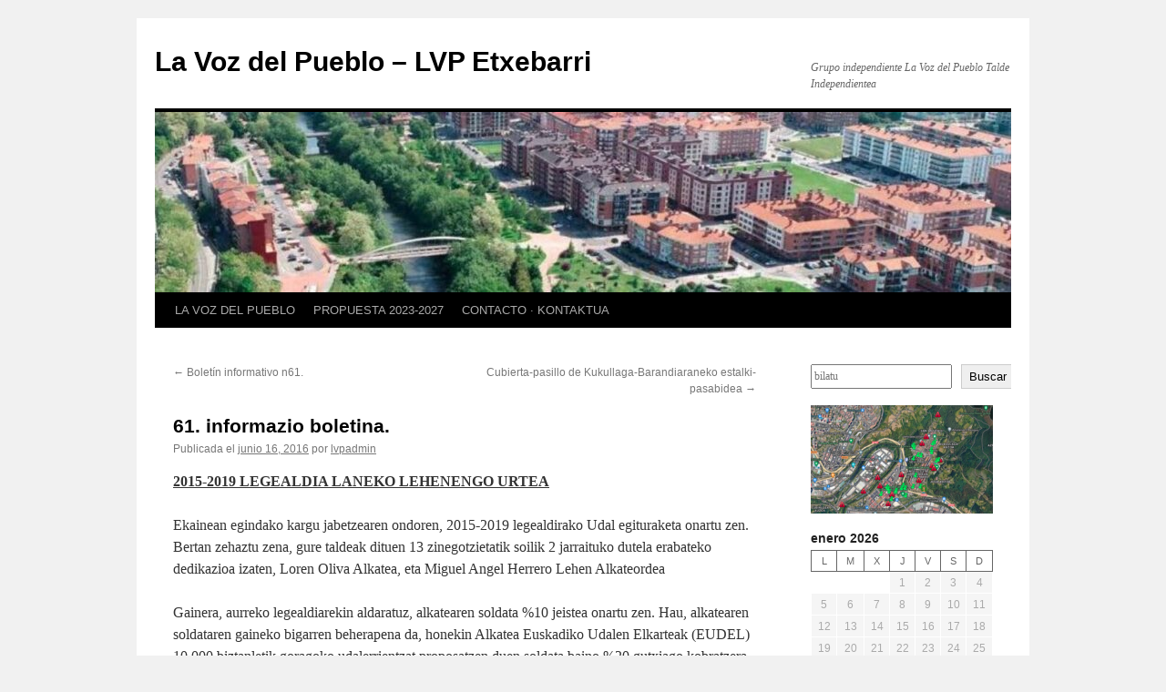

--- FILE ---
content_type: text/html; charset=UTF-8
request_url: https://lvpetxebarri.org/61-informazio-boletina/
body_size: 13210
content:
<!DOCTYPE html>
<html lang="es">
<head>
<meta charset="UTF-8" />
<title>
61. informazio boletina. | La Voz del Pueblo &#8211; LVP Etxebarri	</title>
<link rel="profile" href="https://gmpg.org/xfn/11" />
<link rel="stylesheet" type="text/css" media="all" href="https://lvpetxebarri.org/wp-content/themes/twentyten/style.css?ver=20251202" />
<link rel="pingback" href="https://lvpetxebarri.org/xmlrpc.php">
<meta name='robots' content='max-image-preview:large' />
<link rel="alternate" type="application/rss+xml" title="La Voz del Pueblo - LVP Etxebarri &raquo; Feed" href="https://lvpetxebarri.org/feed/" />
<link rel="alternate" type="application/rss+xml" title="La Voz del Pueblo - LVP Etxebarri &raquo; Feed de los comentarios" href="https://lvpetxebarri.org/comments/feed/" />
<link rel="alternate" title="oEmbed (JSON)" type="application/json+oembed" href="https://lvpetxebarri.org/wp-json/oembed/1.0/embed?url=https%3A%2F%2Flvpetxebarri.org%2F61-informazio-boletina%2F" />
<link rel="alternate" title="oEmbed (XML)" type="text/xml+oembed" href="https://lvpetxebarri.org/wp-json/oembed/1.0/embed?url=https%3A%2F%2Flvpetxebarri.org%2F61-informazio-boletina%2F&#038;format=xml" />
<style id='wp-img-auto-sizes-contain-inline-css' type='text/css'>
img:is([sizes=auto i],[sizes^="auto," i]){contain-intrinsic-size:3000px 1500px}
/*# sourceURL=wp-img-auto-sizes-contain-inline-css */
</style>
<style id='wp-emoji-styles-inline-css' type='text/css'>

	img.wp-smiley, img.emoji {
		display: inline !important;
		border: none !important;
		box-shadow: none !important;
		height: 1em !important;
		width: 1em !important;
		margin: 0 0.07em !important;
		vertical-align: -0.1em !important;
		background: none !important;
		padding: 0 !important;
	}
/*# sourceURL=wp-emoji-styles-inline-css */
</style>
<style id='wp-block-library-inline-css' type='text/css'>
:root{--wp-block-synced-color:#7a00df;--wp-block-synced-color--rgb:122,0,223;--wp-bound-block-color:var(--wp-block-synced-color);--wp-editor-canvas-background:#ddd;--wp-admin-theme-color:#007cba;--wp-admin-theme-color--rgb:0,124,186;--wp-admin-theme-color-darker-10:#006ba1;--wp-admin-theme-color-darker-10--rgb:0,107,160.5;--wp-admin-theme-color-darker-20:#005a87;--wp-admin-theme-color-darker-20--rgb:0,90,135;--wp-admin-border-width-focus:2px}@media (min-resolution:192dpi){:root{--wp-admin-border-width-focus:1.5px}}.wp-element-button{cursor:pointer}:root .has-very-light-gray-background-color{background-color:#eee}:root .has-very-dark-gray-background-color{background-color:#313131}:root .has-very-light-gray-color{color:#eee}:root .has-very-dark-gray-color{color:#313131}:root .has-vivid-green-cyan-to-vivid-cyan-blue-gradient-background{background:linear-gradient(135deg,#00d084,#0693e3)}:root .has-purple-crush-gradient-background{background:linear-gradient(135deg,#34e2e4,#4721fb 50%,#ab1dfe)}:root .has-hazy-dawn-gradient-background{background:linear-gradient(135deg,#faaca8,#dad0ec)}:root .has-subdued-olive-gradient-background{background:linear-gradient(135deg,#fafae1,#67a671)}:root .has-atomic-cream-gradient-background{background:linear-gradient(135deg,#fdd79a,#004a59)}:root .has-nightshade-gradient-background{background:linear-gradient(135deg,#330968,#31cdcf)}:root .has-midnight-gradient-background{background:linear-gradient(135deg,#020381,#2874fc)}:root{--wp--preset--font-size--normal:16px;--wp--preset--font-size--huge:42px}.has-regular-font-size{font-size:1em}.has-larger-font-size{font-size:2.625em}.has-normal-font-size{font-size:var(--wp--preset--font-size--normal)}.has-huge-font-size{font-size:var(--wp--preset--font-size--huge)}.has-text-align-center{text-align:center}.has-text-align-left{text-align:left}.has-text-align-right{text-align:right}.has-fit-text{white-space:nowrap!important}#end-resizable-editor-section{display:none}.aligncenter{clear:both}.items-justified-left{justify-content:flex-start}.items-justified-center{justify-content:center}.items-justified-right{justify-content:flex-end}.items-justified-space-between{justify-content:space-between}.screen-reader-text{border:0;clip-path:inset(50%);height:1px;margin:-1px;overflow:hidden;padding:0;position:absolute;width:1px;word-wrap:normal!important}.screen-reader-text:focus{background-color:#ddd;clip-path:none;color:#444;display:block;font-size:1em;height:auto;left:5px;line-height:normal;padding:15px 23px 14px;text-decoration:none;top:5px;width:auto;z-index:100000}html :where(.has-border-color){border-style:solid}html :where([style*=border-top-color]){border-top-style:solid}html :where([style*=border-right-color]){border-right-style:solid}html :where([style*=border-bottom-color]){border-bottom-style:solid}html :where([style*=border-left-color]){border-left-style:solid}html :where([style*=border-width]){border-style:solid}html :where([style*=border-top-width]){border-top-style:solid}html :where([style*=border-right-width]){border-right-style:solid}html :where([style*=border-bottom-width]){border-bottom-style:solid}html :where([style*=border-left-width]){border-left-style:solid}html :where(img[class*=wp-image-]){height:auto;max-width:100%}:where(figure){margin:0 0 1em}html :where(.is-position-sticky){--wp-admin--admin-bar--position-offset:var(--wp-admin--admin-bar--height,0px)}@media screen and (max-width:600px){html :where(.is-position-sticky){--wp-admin--admin-bar--position-offset:0px}}

/*# sourceURL=wp-block-library-inline-css */
</style><style id='wp-block-calendar-inline-css' type='text/css'>
.wp-block-calendar{text-align:center}.wp-block-calendar td,.wp-block-calendar th{border:1px solid;padding:.25em}.wp-block-calendar th{font-weight:400}.wp-block-calendar caption{background-color:inherit}.wp-block-calendar table{border-collapse:collapse;width:100%}.wp-block-calendar table.has-background th{background-color:inherit}.wp-block-calendar table.has-text-color th{color:inherit}.wp-block-calendar :where(table:not(.has-text-color)){color:#40464d}.wp-block-calendar :where(table:not(.has-text-color)) td,.wp-block-calendar :where(table:not(.has-text-color)) th{border-color:#ddd}:where(.wp-block-calendar table:not(.has-background) th){background:#ddd}
/*# sourceURL=https://lvpetxebarri.org/wp-includes/blocks/calendar/style.min.css */
</style>
<style id='wp-block-image-inline-css' type='text/css'>
.wp-block-image>a,.wp-block-image>figure>a{display:inline-block}.wp-block-image img{box-sizing:border-box;height:auto;max-width:100%;vertical-align:bottom}@media not (prefers-reduced-motion){.wp-block-image img.hide{visibility:hidden}.wp-block-image img.show{animation:show-content-image .4s}}.wp-block-image[style*=border-radius] img,.wp-block-image[style*=border-radius]>a{border-radius:inherit}.wp-block-image.has-custom-border img{box-sizing:border-box}.wp-block-image.aligncenter{text-align:center}.wp-block-image.alignfull>a,.wp-block-image.alignwide>a{width:100%}.wp-block-image.alignfull img,.wp-block-image.alignwide img{height:auto;width:100%}.wp-block-image .aligncenter,.wp-block-image .alignleft,.wp-block-image .alignright,.wp-block-image.aligncenter,.wp-block-image.alignleft,.wp-block-image.alignright{display:table}.wp-block-image .aligncenter>figcaption,.wp-block-image .alignleft>figcaption,.wp-block-image .alignright>figcaption,.wp-block-image.aligncenter>figcaption,.wp-block-image.alignleft>figcaption,.wp-block-image.alignright>figcaption{caption-side:bottom;display:table-caption}.wp-block-image .alignleft{float:left;margin:.5em 1em .5em 0}.wp-block-image .alignright{float:right;margin:.5em 0 .5em 1em}.wp-block-image .aligncenter{margin-left:auto;margin-right:auto}.wp-block-image :where(figcaption){margin-bottom:1em;margin-top:.5em}.wp-block-image.is-style-circle-mask img{border-radius:9999px}@supports ((-webkit-mask-image:none) or (mask-image:none)) or (-webkit-mask-image:none){.wp-block-image.is-style-circle-mask img{border-radius:0;-webkit-mask-image:url('data:image/svg+xml;utf8,<svg viewBox="0 0 100 100" xmlns="http://www.w3.org/2000/svg"><circle cx="50" cy="50" r="50"/></svg>');mask-image:url('data:image/svg+xml;utf8,<svg viewBox="0 0 100 100" xmlns="http://www.w3.org/2000/svg"><circle cx="50" cy="50" r="50"/></svg>');mask-mode:alpha;-webkit-mask-position:center;mask-position:center;-webkit-mask-repeat:no-repeat;mask-repeat:no-repeat;-webkit-mask-size:contain;mask-size:contain}}:root :where(.wp-block-image.is-style-rounded img,.wp-block-image .is-style-rounded img){border-radius:9999px}.wp-block-image figure{margin:0}.wp-lightbox-container{display:flex;flex-direction:column;position:relative}.wp-lightbox-container img{cursor:zoom-in}.wp-lightbox-container img:hover+button{opacity:1}.wp-lightbox-container button{align-items:center;backdrop-filter:blur(16px) saturate(180%);background-color:#5a5a5a40;border:none;border-radius:4px;cursor:zoom-in;display:flex;height:20px;justify-content:center;opacity:0;padding:0;position:absolute;right:16px;text-align:center;top:16px;width:20px;z-index:100}@media not (prefers-reduced-motion){.wp-lightbox-container button{transition:opacity .2s ease}}.wp-lightbox-container button:focus-visible{outline:3px auto #5a5a5a40;outline:3px auto -webkit-focus-ring-color;outline-offset:3px}.wp-lightbox-container button:hover{cursor:pointer;opacity:1}.wp-lightbox-container button:focus{opacity:1}.wp-lightbox-container button:focus,.wp-lightbox-container button:hover,.wp-lightbox-container button:not(:hover):not(:active):not(.has-background){background-color:#5a5a5a40;border:none}.wp-lightbox-overlay{box-sizing:border-box;cursor:zoom-out;height:100vh;left:0;overflow:hidden;position:fixed;top:0;visibility:hidden;width:100%;z-index:100000}.wp-lightbox-overlay .close-button{align-items:center;cursor:pointer;display:flex;justify-content:center;min-height:40px;min-width:40px;padding:0;position:absolute;right:calc(env(safe-area-inset-right) + 16px);top:calc(env(safe-area-inset-top) + 16px);z-index:5000000}.wp-lightbox-overlay .close-button:focus,.wp-lightbox-overlay .close-button:hover,.wp-lightbox-overlay .close-button:not(:hover):not(:active):not(.has-background){background:none;border:none}.wp-lightbox-overlay .lightbox-image-container{height:var(--wp--lightbox-container-height);left:50%;overflow:hidden;position:absolute;top:50%;transform:translate(-50%,-50%);transform-origin:top left;width:var(--wp--lightbox-container-width);z-index:9999999999}.wp-lightbox-overlay .wp-block-image{align-items:center;box-sizing:border-box;display:flex;height:100%;justify-content:center;margin:0;position:relative;transform-origin:0 0;width:100%;z-index:3000000}.wp-lightbox-overlay .wp-block-image img{height:var(--wp--lightbox-image-height);min-height:var(--wp--lightbox-image-height);min-width:var(--wp--lightbox-image-width);width:var(--wp--lightbox-image-width)}.wp-lightbox-overlay .wp-block-image figcaption{display:none}.wp-lightbox-overlay button{background:none;border:none}.wp-lightbox-overlay .scrim{background-color:#fff;height:100%;opacity:.9;position:absolute;width:100%;z-index:2000000}.wp-lightbox-overlay.active{visibility:visible}@media not (prefers-reduced-motion){.wp-lightbox-overlay.active{animation:turn-on-visibility .25s both}.wp-lightbox-overlay.active img{animation:turn-on-visibility .35s both}.wp-lightbox-overlay.show-closing-animation:not(.active){animation:turn-off-visibility .35s both}.wp-lightbox-overlay.show-closing-animation:not(.active) img{animation:turn-off-visibility .25s both}.wp-lightbox-overlay.zoom.active{animation:none;opacity:1;visibility:visible}.wp-lightbox-overlay.zoom.active .lightbox-image-container{animation:lightbox-zoom-in .4s}.wp-lightbox-overlay.zoom.active .lightbox-image-container img{animation:none}.wp-lightbox-overlay.zoom.active .scrim{animation:turn-on-visibility .4s forwards}.wp-lightbox-overlay.zoom.show-closing-animation:not(.active){animation:none}.wp-lightbox-overlay.zoom.show-closing-animation:not(.active) .lightbox-image-container{animation:lightbox-zoom-out .4s}.wp-lightbox-overlay.zoom.show-closing-animation:not(.active) .lightbox-image-container img{animation:none}.wp-lightbox-overlay.zoom.show-closing-animation:not(.active) .scrim{animation:turn-off-visibility .4s forwards}}@keyframes show-content-image{0%{visibility:hidden}99%{visibility:hidden}to{visibility:visible}}@keyframes turn-on-visibility{0%{opacity:0}to{opacity:1}}@keyframes turn-off-visibility{0%{opacity:1;visibility:visible}99%{opacity:0;visibility:visible}to{opacity:0;visibility:hidden}}@keyframes lightbox-zoom-in{0%{transform:translate(calc((-100vw + var(--wp--lightbox-scrollbar-width))/2 + var(--wp--lightbox-initial-left-position)),calc(-50vh + var(--wp--lightbox-initial-top-position))) scale(var(--wp--lightbox-scale))}to{transform:translate(-50%,-50%) scale(1)}}@keyframes lightbox-zoom-out{0%{transform:translate(-50%,-50%) scale(1);visibility:visible}99%{visibility:visible}to{transform:translate(calc((-100vw + var(--wp--lightbox-scrollbar-width))/2 + var(--wp--lightbox-initial-left-position)),calc(-50vh + var(--wp--lightbox-initial-top-position))) scale(var(--wp--lightbox-scale));visibility:hidden}}
/*# sourceURL=https://lvpetxebarri.org/wp-includes/blocks/image/style.min.css */
</style>
<style id='wp-block-image-theme-inline-css' type='text/css'>
:root :where(.wp-block-image figcaption){color:#555;font-size:13px;text-align:center}.is-dark-theme :root :where(.wp-block-image figcaption){color:#ffffffa6}.wp-block-image{margin:0 0 1em}
/*# sourceURL=https://lvpetxebarri.org/wp-includes/blocks/image/theme.min.css */
</style>
<style id='wp-block-search-inline-css' type='text/css'>
.wp-block-search__button{margin-left:10px;word-break:normal}.wp-block-search__button.has-icon{line-height:0}.wp-block-search__button svg{height:1.25em;min-height:24px;min-width:24px;width:1.25em;fill:currentColor;vertical-align:text-bottom}:where(.wp-block-search__button){border:1px solid #ccc;padding:6px 10px}.wp-block-search__inside-wrapper{display:flex;flex:auto;flex-wrap:nowrap;max-width:100%}.wp-block-search__label{width:100%}.wp-block-search.wp-block-search__button-only .wp-block-search__button{box-sizing:border-box;display:flex;flex-shrink:0;justify-content:center;margin-left:0;max-width:100%}.wp-block-search.wp-block-search__button-only .wp-block-search__inside-wrapper{min-width:0!important;transition-property:width}.wp-block-search.wp-block-search__button-only .wp-block-search__input{flex-basis:100%;transition-duration:.3s}.wp-block-search.wp-block-search__button-only.wp-block-search__searchfield-hidden,.wp-block-search.wp-block-search__button-only.wp-block-search__searchfield-hidden .wp-block-search__inside-wrapper{overflow:hidden}.wp-block-search.wp-block-search__button-only.wp-block-search__searchfield-hidden .wp-block-search__input{border-left-width:0!important;border-right-width:0!important;flex-basis:0;flex-grow:0;margin:0;min-width:0!important;padding-left:0!important;padding-right:0!important;width:0!important}:where(.wp-block-search__input){appearance:none;border:1px solid #949494;flex-grow:1;font-family:inherit;font-size:inherit;font-style:inherit;font-weight:inherit;letter-spacing:inherit;line-height:inherit;margin-left:0;margin-right:0;min-width:3rem;padding:8px;text-decoration:unset!important;text-transform:inherit}:where(.wp-block-search__button-inside .wp-block-search__inside-wrapper){background-color:#fff;border:1px solid #949494;box-sizing:border-box;padding:4px}:where(.wp-block-search__button-inside .wp-block-search__inside-wrapper) .wp-block-search__input{border:none;border-radius:0;padding:0 4px}:where(.wp-block-search__button-inside .wp-block-search__inside-wrapper) .wp-block-search__input:focus{outline:none}:where(.wp-block-search__button-inside .wp-block-search__inside-wrapper) :where(.wp-block-search__button){padding:4px 8px}.wp-block-search.aligncenter .wp-block-search__inside-wrapper{margin:auto}.wp-block[data-align=right] .wp-block-search.wp-block-search__button-only .wp-block-search__inside-wrapper{float:right}
/*# sourceURL=https://lvpetxebarri.org/wp-includes/blocks/search/style.min.css */
</style>
<style id='wp-block-search-theme-inline-css' type='text/css'>
.wp-block-search .wp-block-search__label{font-weight:700}.wp-block-search__button{border:1px solid #ccc;padding:.375em .625em}
/*# sourceURL=https://lvpetxebarri.org/wp-includes/blocks/search/theme.min.css */
</style>
<style id='wp-block-tag-cloud-inline-css' type='text/css'>
.wp-block-tag-cloud{box-sizing:border-box}.wp-block-tag-cloud.aligncenter{justify-content:center;text-align:center}.wp-block-tag-cloud a{display:inline-block;margin-right:5px}.wp-block-tag-cloud span{display:inline-block;margin-left:5px;text-decoration:none}:root :where(.wp-block-tag-cloud.is-style-outline){display:flex;flex-wrap:wrap;gap:1ch}:root :where(.wp-block-tag-cloud.is-style-outline a){border:1px solid;font-size:unset!important;margin-right:0;padding:1ch 2ch;text-decoration:none!important}
/*# sourceURL=https://lvpetxebarri.org/wp-includes/blocks/tag-cloud/style.min.css */
</style>
<style id='wp-block-embed-inline-css' type='text/css'>
.wp-block-embed.alignleft,.wp-block-embed.alignright,.wp-block[data-align=left]>[data-type="core/embed"],.wp-block[data-align=right]>[data-type="core/embed"]{max-width:360px;width:100%}.wp-block-embed.alignleft .wp-block-embed__wrapper,.wp-block-embed.alignright .wp-block-embed__wrapper,.wp-block[data-align=left]>[data-type="core/embed"] .wp-block-embed__wrapper,.wp-block[data-align=right]>[data-type="core/embed"] .wp-block-embed__wrapper{min-width:280px}.wp-block-cover .wp-block-embed{min-height:240px;min-width:320px}.wp-block-embed{overflow-wrap:break-word}.wp-block-embed :where(figcaption){margin-bottom:1em;margin-top:.5em}.wp-block-embed iframe{max-width:100%}.wp-block-embed__wrapper{position:relative}.wp-embed-responsive .wp-has-aspect-ratio .wp-block-embed__wrapper:before{content:"";display:block;padding-top:50%}.wp-embed-responsive .wp-has-aspect-ratio iframe{bottom:0;height:100%;left:0;position:absolute;right:0;top:0;width:100%}.wp-embed-responsive .wp-embed-aspect-21-9 .wp-block-embed__wrapper:before{padding-top:42.85%}.wp-embed-responsive .wp-embed-aspect-18-9 .wp-block-embed__wrapper:before{padding-top:50%}.wp-embed-responsive .wp-embed-aspect-16-9 .wp-block-embed__wrapper:before{padding-top:56.25%}.wp-embed-responsive .wp-embed-aspect-4-3 .wp-block-embed__wrapper:before{padding-top:75%}.wp-embed-responsive .wp-embed-aspect-1-1 .wp-block-embed__wrapper:before{padding-top:100%}.wp-embed-responsive .wp-embed-aspect-9-16 .wp-block-embed__wrapper:before{padding-top:177.77%}.wp-embed-responsive .wp-embed-aspect-1-2 .wp-block-embed__wrapper:before{padding-top:200%}
/*# sourceURL=https://lvpetxebarri.org/wp-includes/blocks/embed/style.min.css */
</style>
<style id='wp-block-embed-theme-inline-css' type='text/css'>
.wp-block-embed :where(figcaption){color:#555;font-size:13px;text-align:center}.is-dark-theme .wp-block-embed :where(figcaption){color:#ffffffa6}.wp-block-embed{margin:0 0 1em}
/*# sourceURL=https://lvpetxebarri.org/wp-includes/blocks/embed/theme.min.css */
</style>
<style id='global-styles-inline-css' type='text/css'>
:root{--wp--preset--aspect-ratio--square: 1;--wp--preset--aspect-ratio--4-3: 4/3;--wp--preset--aspect-ratio--3-4: 3/4;--wp--preset--aspect-ratio--3-2: 3/2;--wp--preset--aspect-ratio--2-3: 2/3;--wp--preset--aspect-ratio--16-9: 16/9;--wp--preset--aspect-ratio--9-16: 9/16;--wp--preset--color--black: #000;--wp--preset--color--cyan-bluish-gray: #abb8c3;--wp--preset--color--white: #fff;--wp--preset--color--pale-pink: #f78da7;--wp--preset--color--vivid-red: #cf2e2e;--wp--preset--color--luminous-vivid-orange: #ff6900;--wp--preset--color--luminous-vivid-amber: #fcb900;--wp--preset--color--light-green-cyan: #7bdcb5;--wp--preset--color--vivid-green-cyan: #00d084;--wp--preset--color--pale-cyan-blue: #8ed1fc;--wp--preset--color--vivid-cyan-blue: #0693e3;--wp--preset--color--vivid-purple: #9b51e0;--wp--preset--color--blue: #0066cc;--wp--preset--color--medium-gray: #666;--wp--preset--color--light-gray: #f1f1f1;--wp--preset--gradient--vivid-cyan-blue-to-vivid-purple: linear-gradient(135deg,rgb(6,147,227) 0%,rgb(155,81,224) 100%);--wp--preset--gradient--light-green-cyan-to-vivid-green-cyan: linear-gradient(135deg,rgb(122,220,180) 0%,rgb(0,208,130) 100%);--wp--preset--gradient--luminous-vivid-amber-to-luminous-vivid-orange: linear-gradient(135deg,rgb(252,185,0) 0%,rgb(255,105,0) 100%);--wp--preset--gradient--luminous-vivid-orange-to-vivid-red: linear-gradient(135deg,rgb(255,105,0) 0%,rgb(207,46,46) 100%);--wp--preset--gradient--very-light-gray-to-cyan-bluish-gray: linear-gradient(135deg,rgb(238,238,238) 0%,rgb(169,184,195) 100%);--wp--preset--gradient--cool-to-warm-spectrum: linear-gradient(135deg,rgb(74,234,220) 0%,rgb(151,120,209) 20%,rgb(207,42,186) 40%,rgb(238,44,130) 60%,rgb(251,105,98) 80%,rgb(254,248,76) 100%);--wp--preset--gradient--blush-light-purple: linear-gradient(135deg,rgb(255,206,236) 0%,rgb(152,150,240) 100%);--wp--preset--gradient--blush-bordeaux: linear-gradient(135deg,rgb(254,205,165) 0%,rgb(254,45,45) 50%,rgb(107,0,62) 100%);--wp--preset--gradient--luminous-dusk: linear-gradient(135deg,rgb(255,203,112) 0%,rgb(199,81,192) 50%,rgb(65,88,208) 100%);--wp--preset--gradient--pale-ocean: linear-gradient(135deg,rgb(255,245,203) 0%,rgb(182,227,212) 50%,rgb(51,167,181) 100%);--wp--preset--gradient--electric-grass: linear-gradient(135deg,rgb(202,248,128) 0%,rgb(113,206,126) 100%);--wp--preset--gradient--midnight: linear-gradient(135deg,rgb(2,3,129) 0%,rgb(40,116,252) 100%);--wp--preset--font-size--small: 13px;--wp--preset--font-size--medium: 20px;--wp--preset--font-size--large: 36px;--wp--preset--font-size--x-large: 42px;--wp--preset--spacing--20: 0.44rem;--wp--preset--spacing--30: 0.67rem;--wp--preset--spacing--40: 1rem;--wp--preset--spacing--50: 1.5rem;--wp--preset--spacing--60: 2.25rem;--wp--preset--spacing--70: 3.38rem;--wp--preset--spacing--80: 5.06rem;--wp--preset--shadow--natural: 6px 6px 9px rgba(0, 0, 0, 0.2);--wp--preset--shadow--deep: 12px 12px 50px rgba(0, 0, 0, 0.4);--wp--preset--shadow--sharp: 6px 6px 0px rgba(0, 0, 0, 0.2);--wp--preset--shadow--outlined: 6px 6px 0px -3px rgb(255, 255, 255), 6px 6px rgb(0, 0, 0);--wp--preset--shadow--crisp: 6px 6px 0px rgb(0, 0, 0);}:where(.is-layout-flex){gap: 0.5em;}:where(.is-layout-grid){gap: 0.5em;}body .is-layout-flex{display: flex;}.is-layout-flex{flex-wrap: wrap;align-items: center;}.is-layout-flex > :is(*, div){margin: 0;}body .is-layout-grid{display: grid;}.is-layout-grid > :is(*, div){margin: 0;}:where(.wp-block-columns.is-layout-flex){gap: 2em;}:where(.wp-block-columns.is-layout-grid){gap: 2em;}:where(.wp-block-post-template.is-layout-flex){gap: 1.25em;}:where(.wp-block-post-template.is-layout-grid){gap: 1.25em;}.has-black-color{color: var(--wp--preset--color--black) !important;}.has-cyan-bluish-gray-color{color: var(--wp--preset--color--cyan-bluish-gray) !important;}.has-white-color{color: var(--wp--preset--color--white) !important;}.has-pale-pink-color{color: var(--wp--preset--color--pale-pink) !important;}.has-vivid-red-color{color: var(--wp--preset--color--vivid-red) !important;}.has-luminous-vivid-orange-color{color: var(--wp--preset--color--luminous-vivid-orange) !important;}.has-luminous-vivid-amber-color{color: var(--wp--preset--color--luminous-vivid-amber) !important;}.has-light-green-cyan-color{color: var(--wp--preset--color--light-green-cyan) !important;}.has-vivid-green-cyan-color{color: var(--wp--preset--color--vivid-green-cyan) !important;}.has-pale-cyan-blue-color{color: var(--wp--preset--color--pale-cyan-blue) !important;}.has-vivid-cyan-blue-color{color: var(--wp--preset--color--vivid-cyan-blue) !important;}.has-vivid-purple-color{color: var(--wp--preset--color--vivid-purple) !important;}.has-black-background-color{background-color: var(--wp--preset--color--black) !important;}.has-cyan-bluish-gray-background-color{background-color: var(--wp--preset--color--cyan-bluish-gray) !important;}.has-white-background-color{background-color: var(--wp--preset--color--white) !important;}.has-pale-pink-background-color{background-color: var(--wp--preset--color--pale-pink) !important;}.has-vivid-red-background-color{background-color: var(--wp--preset--color--vivid-red) !important;}.has-luminous-vivid-orange-background-color{background-color: var(--wp--preset--color--luminous-vivid-orange) !important;}.has-luminous-vivid-amber-background-color{background-color: var(--wp--preset--color--luminous-vivid-amber) !important;}.has-light-green-cyan-background-color{background-color: var(--wp--preset--color--light-green-cyan) !important;}.has-vivid-green-cyan-background-color{background-color: var(--wp--preset--color--vivid-green-cyan) !important;}.has-pale-cyan-blue-background-color{background-color: var(--wp--preset--color--pale-cyan-blue) !important;}.has-vivid-cyan-blue-background-color{background-color: var(--wp--preset--color--vivid-cyan-blue) !important;}.has-vivid-purple-background-color{background-color: var(--wp--preset--color--vivid-purple) !important;}.has-black-border-color{border-color: var(--wp--preset--color--black) !important;}.has-cyan-bluish-gray-border-color{border-color: var(--wp--preset--color--cyan-bluish-gray) !important;}.has-white-border-color{border-color: var(--wp--preset--color--white) !important;}.has-pale-pink-border-color{border-color: var(--wp--preset--color--pale-pink) !important;}.has-vivid-red-border-color{border-color: var(--wp--preset--color--vivid-red) !important;}.has-luminous-vivid-orange-border-color{border-color: var(--wp--preset--color--luminous-vivid-orange) !important;}.has-luminous-vivid-amber-border-color{border-color: var(--wp--preset--color--luminous-vivid-amber) !important;}.has-light-green-cyan-border-color{border-color: var(--wp--preset--color--light-green-cyan) !important;}.has-vivid-green-cyan-border-color{border-color: var(--wp--preset--color--vivid-green-cyan) !important;}.has-pale-cyan-blue-border-color{border-color: var(--wp--preset--color--pale-cyan-blue) !important;}.has-vivid-cyan-blue-border-color{border-color: var(--wp--preset--color--vivid-cyan-blue) !important;}.has-vivid-purple-border-color{border-color: var(--wp--preset--color--vivid-purple) !important;}.has-vivid-cyan-blue-to-vivid-purple-gradient-background{background: var(--wp--preset--gradient--vivid-cyan-blue-to-vivid-purple) !important;}.has-light-green-cyan-to-vivid-green-cyan-gradient-background{background: var(--wp--preset--gradient--light-green-cyan-to-vivid-green-cyan) !important;}.has-luminous-vivid-amber-to-luminous-vivid-orange-gradient-background{background: var(--wp--preset--gradient--luminous-vivid-amber-to-luminous-vivid-orange) !important;}.has-luminous-vivid-orange-to-vivid-red-gradient-background{background: var(--wp--preset--gradient--luminous-vivid-orange-to-vivid-red) !important;}.has-very-light-gray-to-cyan-bluish-gray-gradient-background{background: var(--wp--preset--gradient--very-light-gray-to-cyan-bluish-gray) !important;}.has-cool-to-warm-spectrum-gradient-background{background: var(--wp--preset--gradient--cool-to-warm-spectrum) !important;}.has-blush-light-purple-gradient-background{background: var(--wp--preset--gradient--blush-light-purple) !important;}.has-blush-bordeaux-gradient-background{background: var(--wp--preset--gradient--blush-bordeaux) !important;}.has-luminous-dusk-gradient-background{background: var(--wp--preset--gradient--luminous-dusk) !important;}.has-pale-ocean-gradient-background{background: var(--wp--preset--gradient--pale-ocean) !important;}.has-electric-grass-gradient-background{background: var(--wp--preset--gradient--electric-grass) !important;}.has-midnight-gradient-background{background: var(--wp--preset--gradient--midnight) !important;}.has-small-font-size{font-size: var(--wp--preset--font-size--small) !important;}.has-medium-font-size{font-size: var(--wp--preset--font-size--medium) !important;}.has-large-font-size{font-size: var(--wp--preset--font-size--large) !important;}.has-x-large-font-size{font-size: var(--wp--preset--font-size--x-large) !important;}
/*# sourceURL=global-styles-inline-css */
</style>

<style id='classic-theme-styles-inline-css' type='text/css'>
/*! This file is auto-generated */
.wp-block-button__link{color:#fff;background-color:#32373c;border-radius:9999px;box-shadow:none;text-decoration:none;padding:calc(.667em + 2px) calc(1.333em + 2px);font-size:1.125em}.wp-block-file__button{background:#32373c;color:#fff;text-decoration:none}
/*# sourceURL=/wp-includes/css/classic-themes.min.css */
</style>
<link rel='stylesheet' id='twentyten-block-style-css' href='https://lvpetxebarri.org/wp-content/themes/twentyten/blocks.css?ver=20250220' type='text/css' media='all' />
<link rel="https://api.w.org/" href="https://lvpetxebarri.org/wp-json/" /><link rel="alternate" title="JSON" type="application/json" href="https://lvpetxebarri.org/wp-json/wp/v2/posts/1852" /><link rel="EditURI" type="application/rsd+xml" title="RSD" href="https://lvpetxebarri.org/xmlrpc.php?rsd" />
<meta name="generator" content="WordPress 6.9" />
<link rel="canonical" href="https://lvpetxebarri.org/61-informazio-boletina/" />
<link rel='shortlink' href='https://lvpetxebarri.org/?p=1852' />
</head>

<body class="wp-singular post-template-default single single-post postid-1852 single-format-standard wp-theme-twentyten">
<div id="wrapper" class="hfeed">
		<a href="#content" class="screen-reader-text skip-link">Saltar al contenido</a>
	<div id="header">
		<div id="masthead">
			<div id="branding" role="banner">
									<div id="site-title">
						<span>
							<a href="https://lvpetxebarri.org/" rel="home" >La Voz del Pueblo &#8211; LVP Etxebarri</a>
						</span>
					</div>
										<div id="site-description">Grupo independiente La Voz del Pueblo Talde Independientea</div>
					<img src="https://clientesbk.xyz/lvpetxebarri/wp-content/uploads/2023/01/cropped-cropped-cropped-portada-3.jpg" width="940" height="198" alt="La Voz del Pueblo &#8211; LVP Etxebarri" srcset="https://lvpetxebarri.org/wp-content/uploads/2023/01/cropped-cropped-cropped-portada-3.jpg 940w, https://lvpetxebarri.org/wp-content/uploads/2023/01/cropped-cropped-cropped-portada-3-300x63.jpg 300w, https://lvpetxebarri.org/wp-content/uploads/2023/01/cropped-cropped-cropped-portada-3-768x162.jpg 768w" sizes="(max-width: 940px) 100vw, 940px" decoding="async" fetchpriority="high" />			</div><!-- #branding -->

			<div id="access" role="navigation">
				<div class="menu-header"><ul id="menu-principal" class="menu"><li id="menu-item-2479" class="menu-item menu-item-type-post_type menu-item-object-page menu-item-has-children menu-item-2479"><a href="https://lvpetxebarri.org/la-voz-del-pueblo/">LA VOZ DEL PUEBLO</a>
<ul class="sub-menu">
	<li id="menu-item-2481" class="menu-item menu-item-type-post_type menu-item-object-page menu-item-2481"><a href="https://lvpetxebarri.org/la-voz-del-pueblo/quienes-somos/">¿Quiénes somos?</a></li>
	<li id="menu-item-2482" class="menu-item menu-item-type-post_type menu-item-object-page menu-item-2482"><a href="https://lvpetxebarri.org/la-voz-del-pueblo/nortzuk-gara/">Nortzuk gara?</a></li>
	<li id="menu-item-2483" class="menu-item menu-item-type-post_type menu-item-object-page menu-item-2483"><a href="https://lvpetxebarri.org/la-voz-del-pueblo/participa/">Participa</a></li>
	<li id="menu-item-2484" class="menu-item menu-item-type-post_type menu-item-object-page menu-item-2484"><a href="https://lvpetxebarri.org/la-voz-del-pueblo/parte-hartu/">Parte hartu</a></li>
</ul>
</li>
<li id="menu-item-2487" class="menu-item menu-item-type-post_type menu-item-object-page menu-item-has-children menu-item-2487"><a href="https://lvpetxebarri.org/propuesta-2023-2027/">PROPUESTA 2023-2027</a>
<ul class="sub-menu">
	<li id="menu-item-2485" class="menu-item menu-item-type-post_type menu-item-object-page menu-item-2485"><a href="https://lvpetxebarri.org/seguimiento-de-la-propuesta-de-trabajo/">Seguimiento &#8211; Jarraipena</a></li>
</ul>
</li>
<li id="menu-item-2480" class="menu-item menu-item-type-post_type menu-item-object-page menu-item-2480"><a href="https://lvpetxebarri.org/contacto-%c2%b7-kontaktua/">CONTACTO · KONTAKTUA</a></li>
</ul></div>			</div><!-- #access -->
		</div><!-- #masthead -->
	</div><!-- #header -->

	<div id="main">

		<div id="container">
			<div id="content" role="main">

			

				<div id="nav-above" class="navigation">
					<div class="nav-previous"><a href="https://lvpetxebarri.org/boletin-informativo-n61/" rel="prev"><span class="meta-nav">&larr;</span> Boletín informativo n61.</a></div>
					<div class="nav-next"><a href="https://lvpetxebarri.org/cubierta-kukullaga-barandiaran-estalki-pasabidea/" rel="next">Cubierta-pasillo de Kukullaga-Barandiaraneko estalki-pasabidea <span class="meta-nav">&rarr;</span></a></div>
				</div><!-- #nav-above -->

				<div id="post-1852" class="post-1852 post type-post status-publish format-standard hentry category-boletines-informativos">
					<h1 class="entry-title">61. informazio boletina.</h1>

					<div class="entry-meta">
						<span class="meta-prep meta-prep-author">Publicada el</span> <a href="https://lvpetxebarri.org/61-informazio-boletina/" title="12:40 pm" rel="bookmark"><span class="entry-date">junio 16, 2016</span></a> <span class="meta-sep">por</span> <span class="author vcard"><a class="url fn n" href="https://lvpetxebarri.org/author/lvpadmin/" title="Ver todas las entradas de lvpadmin">lvpadmin</a></span>					</div><!-- .entry-meta -->

					<div class="entry-content">
						<p class="p2"><span style="text-decoration: underline;"><strong>2015-2019 LEGEALDIA LANEKO LEHENENGO URTEA</strong></span></p>
<p class="p3">Ekainean egindako kargu jabetzearen ondoren, 2015-2019 legealdirako Udal egituraketa onartu zen. Bertan zehaztu zena, gure taldeak dituen 13 zinegotzietatik soilik 2 jarraituko dutela erabateko dedikazioa izaten, Loren Oliva Alkatea, eta Miguel Angel Herrero Lehen Alkateordea</p>
<p class="p3">Gainera, aurreko legealdiarekin aldaratuz, alkatearen soldata %10 jeistea onartu zen. Hau, alkatearen soldataren gaineko bigarren beherapena da, honekin Alkatea Euskadiko Udalen Elkarteak (EUDEL) 10.000 biztanletik goragoko udalerrientzat proposatzen duen soldata baino %20 gutxiago kobratzera pasatuko da.</p>
<p class="p4">Lehenengo Alkateordearen ordainsariak, Osoko bilkuretarako eta Batzar informatiboetarako asistentzia dietak, hala nola udal talde ezberdinen diru laguntzak aldaketarik gabe jarraitzen dute, EUDEL-ek egiten dituen proposamenetatik oso behera denak ere. Bestalde, Informazio Batzorde Bakarra egotea onartua izan zen , zinegotzi guztiek osaturikoa, eta Informazio Batzorde Iraunkor Bakarra izenaz, Ohiko Bilkuren aurretik bilduko dena.</p>
<p class="p4"><span style="text-decoration: underline;"><strong>ARRAPALA MEKANIKOAK.</strong></span></p>
<p class="p4"><img decoding="async" class="aligncenter wp-image-1855 size-full" src="https://lvpetxebarri.org/wp-content/uploads/2022/11/rampas-arrapalak-body.png" alt="Arrapala Mekanikoak" width="530" height="310" /></a></p>
<p class="p4"><span id="more-1852"></span></p>
<p class="p4"><span style="text-decoration: underline;"><strong>TALKA GAZTEGUNEA</strong></span></p>
<p class="p1"><b>56. Konpromisua: Doneztebe Etorbideko anbulategi zaharrean gazteentzako eremu berri bat (Gaztegunea) abian jartzearekin gazteriarentzako eskaintza indartuko dugu. </b></p>
<p class="p3">San Esteban Etorbideko Anbulategi zaharreko eraikinean jadanik martxan da TALKA Gaztegune berria.</p>
<p class="p3"><img decoding="async" class="aligncenter wp-image-1857 size-full" src="https://lvpetxebarri.org/wp-content/uploads/2022/11/talka-body.png" alt="TALKA Gaztegunea" width="530" height="297" /></a></p>
<p class="p1"><span style="text-decoration: underline;"><strong>KUKULLAGA (SAN ANTONIO)-KO HAUR HEZKUNTZA ERAIKINAREN HAUNDIAGOTZEA</strong></span></p>
<p class="p2"><b>48. Konpromisua. Datorren ikasturtetik aurrera 2 lerro oso izango dituen Kukullaga-San Antonion eraikin berria abian jartzeko Eusko Jaurlaritzarekin elkarlanean arituko gara. </b></p>
<p class="p3">Santa Marian kalean dagoen Kukullaga Haur Hezkuntza ikastetxearen handitze eta berrikuntza osoarekin hasi zen ikasturtea. Honela, haur hezkuntzarako 2 lerro oso (8 gela) ditu jadanik ikastetxe honek. Gela berriak, psikomotrizitaterako leku berria, aintzinean frontoia zegoen lekuaren berreskuratzea eta estalitako patioaren zoruaren berritzea</p>
<p class="p3"><img loading="lazy" decoding="async" class="aligncenter wp-image-1853 size-full" src="https://lvpetxebarri.org/wp-content/uploads/2022/11/kukullaga-body.png" alt="KUKULLAGA (SAN ANTONIO)-KO HAUR HEZKUNTZA ERAIKINA" width="530" height="292" /></a></p>
<p class="p1"><span style="text-decoration: underline;"><strong>ETXEBARRIBUS</strong></span></p>
<p class="p1"><b>14. Konpromisua. Bi autobus berrik herri barruko garraio zerbitzua hobetuko dute. Modernoagoak, barruan bizikletak eroatekoak eta informazio pantailekin, isilagoak eta ingurumena gehiago errespetuko dutenak. </b></p>
<p class="p2">Etxebarribus zerbitzuko autobus titularrak, azken belaunaldiko beste birengandik ordezkatuak izan dira azkeneko asteetan. Autobus hauek, seguruagoak, jasangarriagoak eta sartzeko erraztasun gehiago emateaz gain, bizikleta-euskarriak dituzte atzekaldean eta informazio pantailak barruan. Zerbitzu honek ez dio Udalari gainkosturik suposatu, kontratuaren iraupena 5 urtez luzatu egin behar izan bait da bakarrik.</p>
<p class="p2"><img loading="lazy" decoding="async" class="aligncenter wp-image-1818 size-full" src="https://lvpetxebarri.org/wp-content/uploads/2022/11/EtxebarriBus-body.jpg" alt="EtxebarriBus" width="540" height="370" /></a></p>
<p class="p2"><span style="text-decoration: underline;"><strong>FORUA PLAZA</strong></span></p>
<p class="p2"><img loading="lazy" decoding="async" class="aligncenter size-full wp-image-1862" src="https://lvpetxebarri.org/wp-content/uploads/2022/11/forua-plaza-body.png" alt="forua plaza body" width="530" height="289" /></p>
<p class="p2"><span style="text-decoration: underline;"><strong>Hirix</strong></span></p>
<p class="p2"><b>Herritarrentzako Taula</b>. Herritarrei gailu desberdinen bitartez (mugikorra, EtxebarriBusean eta kaleetan pantaila digitala, mugikorretako appak&#8230;) informaziorako sarbide erraza ahalbidetuko dien komunikazio plataforma bat ezarri.</p>
<p class="p2"><a href="http://hirixapp.com/#download" target="_blank" rel="noopener">Mugikor aplikazioa eskuragari hemen.</a></p>
<p class="p2"><a href="http://lvpetxebarri.org/wp-content/uploads/2016/06/BOLETIN-Nº-61-LVP-A4.pdf"><br />
Gehiago ikusteko, egin klik hemen</a>.</p>
											</div><!-- .entry-content -->

		
						<div class="entry-utility">
							Esta entrada fue publicada en <a href="https://lvpetxebarri.org/category/boletines-informativos/" rel="category tag">Boletines Informativos · Informazio Buletinak</a>. Guarda el <a href="https://lvpetxebarri.org/61-informazio-boletina/" title="Enlace permanente a 61. informazio boletina." rel="bookmark">enlace permanente</a>.													</div><!-- .entry-utility -->
					</div><!-- #post-1852 -->

					<div id="nav-below" class="navigation">
						<div class="nav-previous"><a href="https://lvpetxebarri.org/boletin-informativo-n61/" rel="prev"><span class="meta-nav">&larr;</span> Boletín informativo n61.</a></div>
						<div class="nav-next"><a href="https://lvpetxebarri.org/cubierta-kukullaga-barandiaran-estalki-pasabidea/" rel="next">Cubierta-pasillo de Kukullaga-Barandiaraneko estalki-pasabidea <span class="meta-nav">&rarr;</span></a></div>
					</div><!-- #nav-below -->

					
			<div id="comments">




</div><!-- #comments -->

	
			</div><!-- #content -->
		</div><!-- #container -->


		<div id="primary" class="widget-area" role="complementary">
			<ul class="xoxo">

<li id="block-14" class="widget-container widget_block widget_search"><form role="search" method="get" action="https://lvpetxebarri.org/" class="wp-block-search__button-inside wp-block-search__text-button wp-block-search"    ><label class="wp-block-search__label screen-reader-text" for="wp-block-search__input-1" >Buscar</label><div class="wp-block-search__inside-wrapper" ><input class="wp-block-search__input" id="wp-block-search__input-1" placeholder="bilatu" value="" type="search" name="s" required /><button aria-label="Buscar" class="wp-block-search__button wp-element-button" type="submit" >Buscar</button></div></form></li><li id="block-20" class="widget-container widget_block widget_media_image">
<figure class="wp-block-image is-resized"><a href="https://drive.google.com/open?id=11C1Ah8UzHceUVDm29ruPKY8Zluc&amp;usp=sharing" target="_blank" rel="Seguimiento Legislatura - Legealdiaren Jarraipena"><img loading="lazy" decoding="async" src="https://clientesbk.xyz/lvpetxebarri/wp-content/uploads/2023/01/Captura-de-pantalla-2023-01-18-a-las-19.56.58.png" alt="" class="wp-image-3381" width="258" height="153" srcset="https://lvpetxebarri.org/wp-content/uploads/2023/01/Captura-de-pantalla-2023-01-18-a-las-19.56.58.png 893w, https://lvpetxebarri.org/wp-content/uploads/2023/01/Captura-de-pantalla-2023-01-18-a-las-19.56.58-300x178.png 300w, https://lvpetxebarri.org/wp-content/uploads/2023/01/Captura-de-pantalla-2023-01-18-a-las-19.56.58-768x456.png 768w" sizes="auto, (max-width: 258px) 100vw, 258px" /></a></figure>
</li><li id="block-12" class="widget-container widget_block widget_calendar"><div class="wp-block-calendar"><table id="wp-calendar" class="wp-calendar-table">
	<caption>enero 2026</caption>
	<thead>
	<tr>
		<th scope="col" aria-label="lunes">L</th>
		<th scope="col" aria-label="martes">M</th>
		<th scope="col" aria-label="miércoles">X</th>
		<th scope="col" aria-label="jueves">J</th>
		<th scope="col" aria-label="viernes">V</th>
		<th scope="col" aria-label="sábado">S</th>
		<th scope="col" aria-label="domingo">D</th>
	</tr>
	</thead>
	<tbody>
	<tr>
		<td colspan="3" class="pad">&nbsp;</td><td>1</td><td>2</td><td>3</td><td>4</td>
	</tr>
	<tr>
		<td>5</td><td>6</td><td>7</td><td>8</td><td>9</td><td>10</td><td>11</td>
	</tr>
	<tr>
		<td>12</td><td>13</td><td>14</td><td>15</td><td>16</td><td>17</td><td>18</td>
	</tr>
	<tr>
		<td>19</td><td>20</td><td id="today">21</td><td>22</td><td>23</td><td>24</td><td>25</td>
	</tr>
	<tr>
		<td>26</td><td>27</td><td>28</td><td>29</td><td>30</td><td>31</td>
		<td class="pad" colspan="1">&nbsp;</td>
	</tr>
	</tbody>
	</table><nav aria-label="Meses anteriores y posteriores" class="wp-calendar-nav">
		<span class="wp-calendar-nav-prev"><a href="https://lvpetxebarri.org/2025/06/">&laquo; Jun</a></span>
		<span class="pad">&nbsp;</span>
		<span class="wp-calendar-nav-next">&nbsp;</span>
	</nav></div></li><li id="block-21" class="widget-container widget_block widget_tag_cloud"><p class="is-style-default wp-block-tag-cloud"><a href="https://lvpetxebarri.org/tag/28m/" class="tag-cloud-link tag-link-517 tag-link-position-1" style="font-size: 11.77304964539pt;" aria-label="28M (11 elementos)">28M</a>
<a href="https://lvpetxebarri.org/tag/bilbao/" class="tag-cloud-link tag-link-296 tag-link-position-2" style="font-size: 8pt;" aria-label="bilbao (4 elementos)">bilbao</a>
<a href="https://lvpetxebarri.org/tag/bizkaia/" class="tag-cloud-link tag-link-300 tag-link-position-3" style="font-size: 10.482269503546pt;" aria-label="bizkaia (8 elementos)">bizkaia</a>
<a href="https://lvpetxebarri.org/tag/compromiso/" class="tag-cloud-link tag-link-311 tag-link-position-4" style="font-size: 15.843971631206pt;" aria-label="compromiso (30 elementos)">compromiso</a>
<a href="https://lvpetxebarri.org/tag/covid/" class="tag-cloud-link tag-link-318 tag-link-position-5" style="font-size: 8pt;" aria-label="covid (4 elementos)">covid</a>
<a href="https://lvpetxebarri.org/tag/covid19/" class="tag-cloud-link tag-link-319 tag-link-position-6" style="font-size: 9.9858156028369pt;" aria-label="covid19 (7 elementos)">covid19</a>
<a href="https://lvpetxebarri.org/tag/elecciones/" class="tag-cloud-link tag-link-333 tag-link-position-7" style="font-size: 13.957446808511pt;" aria-label="elecciones (19 elementos)">elecciones</a>
<a href="https://lvpetxebarri.org/tag/elecciones2023/" class="tag-cloud-link tag-link-528 tag-link-position-8" style="font-size: 10.482269503546pt;" aria-label="elecciones2023 (8 elementos)">elecciones2023</a>
<a href="https://lvpetxebarri.org/tag/elecciones-municipales/" class="tag-cloud-link tag-link-336 tag-link-position-9" style="font-size: 9.4893617021277pt;" aria-label="elecciones municipales (6 elementos)">elecciones municipales</a>
<a href="https://lvpetxebarri.org/tag/etxebarri/" class="tag-cloud-link tag-link-348 tag-link-position-10" style="font-size: 22pt;" aria-label="etxebarri (129 elementos)">etxebarri</a>
<a href="https://lvpetxebarri.org/tag/etxebarri2020/" class="tag-cloud-link tag-link-349 tag-link-position-11" style="font-size: 15.248226950355pt;" aria-label="etxebarri2020 (26 elementos)">etxebarri2020</a>
<a href="https://lvpetxebarri.org/tag/etxebarribizi/" class="tag-cloud-link tag-link-350 tag-link-position-12" style="font-size: 20.014184397163pt;" aria-label="etxebarribizi (80 elementos)">etxebarribizi</a>
<a href="https://lvpetxebarri.org/tag/etxebarribus/" class="tag-cloud-link tag-link-351 tag-link-position-13" style="font-size: 8pt;" aria-label="etxebarribus (4 elementos)">etxebarribus</a>
<a href="https://lvpetxebarri.org/tag/eudel/" class="tag-cloud-link tag-link-352 tag-link-position-14" style="font-size: 8.7943262411348pt;" aria-label="eudel (5 elementos)">eudel</a>
<a href="https://lvpetxebarri.org/tag/eutsietxebarri/" class="tag-cloud-link tag-link-356 tag-link-position-15" style="font-size: 8.7943262411348pt;" aria-label="eutsietxebarri (5 elementos)">eutsietxebarri</a>
<a href="https://lvpetxebarri.org/tag/galdakao/" class="tag-cloud-link tag-link-361 tag-link-position-16" style="font-size: 10.978723404255pt;" aria-label="galdakao (9 elementos)">galdakao</a>
<a href="https://lvpetxebarri.org/tag/hauteskundeak/" class="tag-cloud-link tag-link-369 tag-link-position-17" style="font-size: 12.964539007092pt;" aria-label="hauteskundeak (15 elementos)">hauteskundeak</a>
<a href="https://lvpetxebarri.org/tag/herribarri/" class="tag-cloud-link tag-link-373 tag-link-position-18" style="font-size: 13.262411347518pt;" aria-label="herribarri (16 elementos)">herribarri</a>
<a href="https://lvpetxebarri.org/tag/independientes/" class="tag-cloud-link tag-link-386 tag-link-position-19" style="font-size: 8.7943262411348pt;" aria-label="independientes (5 elementos)">independientes</a>
<a href="https://lvpetxebarri.org/tag/konpromiso/" class="tag-cloud-link tag-link-397 tag-link-position-20" style="font-size: 15.446808510638pt;" aria-label="konpromiso (27 elementos)">konpromiso</a>
<a href="https://lvpetxebarri.org/tag/lanzadera/" class="tag-cloud-link tag-link-403 tag-link-position-21" style="font-size: 10.978723404255pt;" aria-label="lanzadera (9 elementos)">lanzadera</a>
<a href="https://lvpetxebarri.org/tag/la-voz-del-pueblo/" class="tag-cloud-link tag-link-401 tag-link-position-22" style="font-size: 10.482269503546pt;" aria-label="la voz del pueblo (8 elementos)">la voz del pueblo</a>
<a href="https://lvpetxebarri.org/tag/lvp/" class="tag-cloud-link tag-link-407 tag-link-position-23" style="font-size: 19.716312056738pt;" aria-label="lvp (75 elementos)">lvp</a>
<a href="https://lvpetxebarri.org/tag/lvp-taldea/" class="tag-cloud-link tag-link-408 tag-link-position-24" style="font-size: 8.7943262411348pt;" aria-label="lvp taldea (5 elementos)">lvp taldea</a>
<a href="https://lvpetxebarri.org/tag/m26/" class="tag-cloud-link tag-link-409 tag-link-position-25" style="font-size: 10.482269503546pt;" aria-label="M26 (8 elementos)">M26</a>
<a href="https://lvpetxebarri.org/tag/partaidetza/" class="tag-cloud-link tag-link-437 tag-link-position-26" style="font-size: 8.7943262411348pt;" aria-label="partaidetza (5 elementos)">partaidetza</a>
<a href="https://lvpetxebarri.org/tag/participacion/" class="tag-cloud-link tag-link-440 tag-link-position-27" style="font-size: 11.77304964539pt;" aria-label="participacion (11 elementos)">participacion</a>
<a href="https://lvpetxebarri.org/tag/prensa/" class="tag-cloud-link tag-link-449 tag-link-position-28" style="font-size: 8pt;" aria-label="prensa (4 elementos)">prensa</a>
<a href="https://lvpetxebarri.org/tag/udal-hauteskundeak/" class="tag-cloud-link tag-link-483 tag-link-position-29" style="font-size: 8.7943262411348pt;" aria-label="udal hauteskundeak (5 elementos)">udal hauteskundeak</a>
<a href="https://lvpetxebarri.org/tag/viveetxebarri/" class="tag-cloud-link tag-link-498 tag-link-position-30" style="font-size: 14.553191489362pt;" aria-label="viveetxebarri (22 elementos)">viveetxebarri</a></p></li><li id="block-23" class="widget-container widget_block">
<figure class="wp-block-embed is-type-rich is-provider-twitter wp-block-embed-twitter"><div class="wp-block-embed__wrapper">
<a class="twitter-timeline" data-width="640" data-height="960" data-dnt="true" href="https://twitter.com/LVPEtxebarri?ref_src=twsrc%5Etfw">Tweets by LVPEtxebarri</a><script async src="https://platform.twitter.com/widgets.js" charset="utf-8"></script>
</div></figure>
</li>			</ul>
		</div><!-- #primary .widget-area -->

	</div><!-- #main -->

	<div id="footer" role="contentinfo">
		<div id="colophon">



			<div id="site-info">
				<a href="https://lvpetxebarri.org/" rel="home">
					La Voz del Pueblo &#8211; LVP Etxebarri				</a>
							</div><!-- #site-info -->

			<div id="site-generator">
								<a href="https://es.wordpress.org/" class="imprint" title="Plataforma semántica de publicación personal">
					Funciona gracias a WordPress.				</a>
			</div><!-- #site-generator -->

		</div><!-- #colophon -->
	</div><!-- #footer -->

</div><!-- #wrapper -->

<script type="speculationrules">
{"prefetch":[{"source":"document","where":{"and":[{"href_matches":"/*"},{"not":{"href_matches":["/wp-*.php","/wp-admin/*","/wp-content/uploads/*","/wp-content/*","/wp-content/plugins/*","/wp-content/themes/twentyten/*","/*\\?(.+)"]}},{"not":{"selector_matches":"a[rel~=\"nofollow\"]"}},{"not":{"selector_matches":".no-prefetch, .no-prefetch a"}}]},"eagerness":"conservative"}]}
</script>
<script type="text/javascript" src="https://lvpetxebarri.org/wp-includes/js/comment-reply.min.js?ver=6.9" id="comment-reply-js" async="async" data-wp-strategy="async" fetchpriority="low"></script>
<script id="wp-emoji-settings" type="application/json">
{"baseUrl":"https://s.w.org/images/core/emoji/17.0.2/72x72/","ext":".png","svgUrl":"https://s.w.org/images/core/emoji/17.0.2/svg/","svgExt":".svg","source":{"concatemoji":"https://lvpetxebarri.org/wp-includes/js/wp-emoji-release.min.js?ver=6.9"}}
</script>
<script type="module">
/* <![CDATA[ */
/*! This file is auto-generated */
const a=JSON.parse(document.getElementById("wp-emoji-settings").textContent),o=(window._wpemojiSettings=a,"wpEmojiSettingsSupports"),s=["flag","emoji"];function i(e){try{var t={supportTests:e,timestamp:(new Date).valueOf()};sessionStorage.setItem(o,JSON.stringify(t))}catch(e){}}function c(e,t,n){e.clearRect(0,0,e.canvas.width,e.canvas.height),e.fillText(t,0,0);t=new Uint32Array(e.getImageData(0,0,e.canvas.width,e.canvas.height).data);e.clearRect(0,0,e.canvas.width,e.canvas.height),e.fillText(n,0,0);const a=new Uint32Array(e.getImageData(0,0,e.canvas.width,e.canvas.height).data);return t.every((e,t)=>e===a[t])}function p(e,t){e.clearRect(0,0,e.canvas.width,e.canvas.height),e.fillText(t,0,0);var n=e.getImageData(16,16,1,1);for(let e=0;e<n.data.length;e++)if(0!==n.data[e])return!1;return!0}function u(e,t,n,a){switch(t){case"flag":return n(e,"\ud83c\udff3\ufe0f\u200d\u26a7\ufe0f","\ud83c\udff3\ufe0f\u200b\u26a7\ufe0f")?!1:!n(e,"\ud83c\udde8\ud83c\uddf6","\ud83c\udde8\u200b\ud83c\uddf6")&&!n(e,"\ud83c\udff4\udb40\udc67\udb40\udc62\udb40\udc65\udb40\udc6e\udb40\udc67\udb40\udc7f","\ud83c\udff4\u200b\udb40\udc67\u200b\udb40\udc62\u200b\udb40\udc65\u200b\udb40\udc6e\u200b\udb40\udc67\u200b\udb40\udc7f");case"emoji":return!a(e,"\ud83e\u1fac8")}return!1}function f(e,t,n,a){let r;const o=(r="undefined"!=typeof WorkerGlobalScope&&self instanceof WorkerGlobalScope?new OffscreenCanvas(300,150):document.createElement("canvas")).getContext("2d",{willReadFrequently:!0}),s=(o.textBaseline="top",o.font="600 32px Arial",{});return e.forEach(e=>{s[e]=t(o,e,n,a)}),s}function r(e){var t=document.createElement("script");t.src=e,t.defer=!0,document.head.appendChild(t)}a.supports={everything:!0,everythingExceptFlag:!0},new Promise(t=>{let n=function(){try{var e=JSON.parse(sessionStorage.getItem(o));if("object"==typeof e&&"number"==typeof e.timestamp&&(new Date).valueOf()<e.timestamp+604800&&"object"==typeof e.supportTests)return e.supportTests}catch(e){}return null}();if(!n){if("undefined"!=typeof Worker&&"undefined"!=typeof OffscreenCanvas&&"undefined"!=typeof URL&&URL.createObjectURL&&"undefined"!=typeof Blob)try{var e="postMessage("+f.toString()+"("+[JSON.stringify(s),u.toString(),c.toString(),p.toString()].join(",")+"));",a=new Blob([e],{type:"text/javascript"});const r=new Worker(URL.createObjectURL(a),{name:"wpTestEmojiSupports"});return void(r.onmessage=e=>{i(n=e.data),r.terminate(),t(n)})}catch(e){}i(n=f(s,u,c,p))}t(n)}).then(e=>{for(const n in e)a.supports[n]=e[n],a.supports.everything=a.supports.everything&&a.supports[n],"flag"!==n&&(a.supports.everythingExceptFlag=a.supports.everythingExceptFlag&&a.supports[n]);var t;a.supports.everythingExceptFlag=a.supports.everythingExceptFlag&&!a.supports.flag,a.supports.everything||((t=a.source||{}).concatemoji?r(t.concatemoji):t.wpemoji&&t.twemoji&&(r(t.twemoji),r(t.wpemoji)))});
//# sourceURL=https://lvpetxebarri.org/wp-includes/js/wp-emoji-loader.min.js
/* ]]> */
</script>
</body>
</html>
